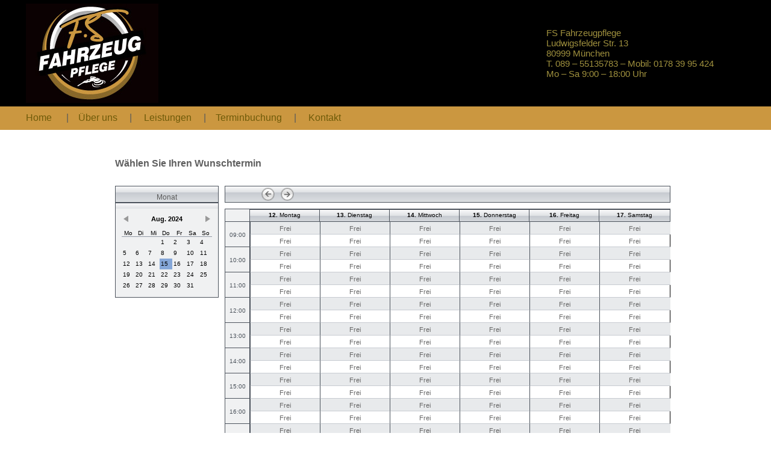

--- FILE ---
content_type: text/html; charset=UTF-8
request_url: http://www.fahrzeugpflege-pasing.de/pasing/termine/index.php?time=1723673259
body_size: 4063
content:
<!DOCTYPE html PUBLIC "-//W3C//DTD XHTML 1.0 Transitional//EN" "http://www.w3.org/TR/xhtml1/DTD/xhtml1-transitional.dtd"> 
<html xmlns="http://www.w3.org/1999/xhtml"> 
 
<head>  
	
<meta name="keywords" content="FS Fahrzeugpflege, Autoreinigung, Auto saubermachen, Fahrzeugpolitur, Autopolitur, Fahrzeugaufbereitung, Autoaufbereitung" />
	
<meta name="description" content="FS Fahrzeugaufbereitung - Reinigung und Reparatur von Fahrzeugen - M�nchen Allach, Ludwigsfelder Str. 13" />

<meta name="abstract" content="FS Fahrzeugaufbereitung - Reinigung und Reparatur von Fahrzeugen - M�nchen Allach, Ludwigsfelder Str. 13" />

<meta http-equiv="content-language" content="de" />
<meta http-equiv="Content-Type" content="text/html; charset=iso-8859-1" /> 
<meta name="language" content="de" /> 
<meta name="audience" content="All, Alle" />

<link href="https://www.fahrzeugpflege-pasing.de/pasing/termine/css/bg.css" rel="stylesheet" type="text/css" />

<title>FS Fahrzeugpflege</title>

<script type="text/javascript" src="http://www.fahrzeugpflege-pasing.de/pasing/termine/js/open_window.js"></script>

<script type="text/javascript">
	
	var infoLeistung = function ( idInfo, boxId ) {
		
		if ( document.forms["terminForm"].elements[boxId].checked == true ) {
			
			document.getElementById( idInfo ).style.display = "block";
		
		} else {
			
			document.getElementById( idInfo ).style.display = "none";
		}
	}
	
</script>

<style type="text/css">
body {
	margin-left: 0px;
	margin-top: 0px;
	margin-right: 0px;
	margin-bottom: 0px;
}
</style>
</head>
<body >
<table width="100%" border="0" bgcolor="#000">
  <tr>
    <td><center><table border="0" style="max-width:1200px; width:1200">
      <tr>
        <td width="860"><a href="https://fahrzeugpflege-pasing.com/wp-content/uploads/2023/11/fs-fahrzeugpflege-logo-3.jpg" border="0" /><img class="alignright wp-image-645 size-full" src="https://fahrzeugpflege-pasing.com/wp-content/uploads/2023/11/fs-fahrzeugpflege-logo-3.jpg" alt="Fahrzeugpflege Allach Pasing" /></a></td>
        <td width="330"><div style="color:#a0913e; font:Arial, Helvetica; font-size:15px">FS Fahrzeugpflege<br />
            Ludwigsfelder Str. 13<br />
          80999 M&uuml;nchen<br />
          T. 089 &ndash; 55135783 &ndash; Mobil: 0178 39 95 424<br />
          Mo &ndash; Sa 9:00 &ndash; 18:00 Uhr</div></td>
      </tr>
    </table></center></td>
  </tr>
</table>
<table width="100%" border="0" bgcolor="#cb9740">
  <tr>
    <td><center>
      <table border="0" style="max-width:1200px; width:1200; height:33px">
        <tr>
          <td width="860"><div style="font:arial; font-size:16px; font-style: none"><a href="https://www.fahrzeugpflege-pasing.de">Home</a> &nbsp;&nbsp;&nbsp;&nbsp; | &nbsp;&nbsp;&nbsp;<a href="https://www.fahrzeugpflege-pasing.de/ueber-uns/">&Uuml;ber uns</a>  &nbsp;&nbsp;&nbsp;&nbsp;| &nbsp;&nbsp;&nbsp; <a href="https://www.fahrzeugpflege-pasing.de/leistungen/">Leistungen</a> &nbsp;&nbsp;&nbsp; |  &nbsp;&nbsp;&nbsp;<a href="https://www.fahrzeugpflege-pasing.de/pasing/termine/">Terminbuchung </a>&nbsp;&nbsp;&nbsp; | &nbsp;&nbsp;&nbsp; <a href="https://www.fahrzeugpflege-pasing.de/kontakt/">Kontakt</a></div></td>
          <td width="330"><div style="color:#000; font:Arial, Helvetica; font-size:15px"></div></td>
        </tr>
      </table>
    </center></td>
  </tr>
</table>

<br />
<br />
<br />




<script language="JavaScript" src="../jslogin.php?v=1768806243"></script>


<div align="center">
  	
	
	  
	 
</div>

</div>

<div id="page">

	
	<div id="nav" class="clearfix"> 
		
		<div id="content" class="clearfix">
			
			<div id="content-bot">
				
				<div id="content-inner">
					
					<strong><font color="#5F5F5F" size="3">W&auml;hlen Sie Ihren Wunschtermin</font><br />
<br />
<br />
</strong>
<div id="hauptrahmen">
	
	<div id="kalender_rahm">
		
		<table cellpadding="5" cellspacing="0" width="170px"><tr><td colspan="3" style="background-image: url(grafiken/kalender_header.gif); height: 28px; text-align: center;">Monat</td></tr></table><table cellpadding="5" cellspacing="0" width="150px" style="margin-left: auto; margin-right: auto;"><tr><td class="letzter_monat"><span class="monats_font"><b><a href="http://www.fahrzeugpflege-pasing.de/pasing/termine/index.php?time=1720994859"><img src="http://www.fahrzeugpflege-pasing.de/pasing/termine/grafiken/kal-left.png" alt="left" style="border: none;" /></a></b></span></td><td class="aktueller_monat"><span class="monats_font"><b>Aug. 2024</b></span></td><td class="next_monat"><span class="monats_font"><b><a href="http://www.fahrzeugpflege-pasing.de/pasing/termine/index.php?time=1726351659"><img src="http://www.fahrzeugpflege-pasing.de/pasing/termine/grafiken/kal-right.png" alt="left" style="border: none;" /></a></b></span></td></tr></table><table cellpadding="0" cellspacing="0" id="kalender_day_table"><tr><td class="wochentage"><span class="wt_font">Mo</span></td><td class="wochentage"><span class="wt_font">Di</span></td><td class="wochentage"><span class="wt_font">Mi</span></td><td class="wochentage"><span class="wt_font">Do</span></td><td class="wochentage"><span class="wt_font">Fr</span></td><td class="wochentage"><span class="wt_font">Sa</span></td><td class="wochentage"><span class="wt_font">So</span></td></tr></table><table cellpadding="0" cellspacing="0" id="kalender_days"><tr><td class="date_days">&nbsp;</td><td class="date_days">&nbsp;</td><td class="date_days">&nbsp;</td><td class="date_days"><a href="http://www.fahrzeugpflege-pasing.de/pasing/termine/index.php?time=1722463659"><span class="date_day_font">1</span></a></td><td class="date_days"><a href="http://www.fahrzeugpflege-pasing.de/pasing/termine/index.php?time=1722550059"><span class="date_day_font">2</span></a></td><td class="date_days"><a href="http://www.fahrzeugpflege-pasing.de/pasing/termine/index.php?time=1722636459"><span class="date_day_font">3</span></a></td><td class="date_days"><a href="http://www.fahrzeugpflege-pasing.de/pasing/termine/index.php?time=1722722859"><span class="date_day_font">4</span></a></td></tr><tr><td class="date_days"><a href="http://www.fahrzeugpflege-pasing.de/pasing/termine/index.php?time=1722809259"><span class="date_day_font">5</span></a></td><td class="date_days"><a href="http://www.fahrzeugpflege-pasing.de/pasing/termine/index.php?time=1722895659"><span class="date_day_font">6</span></a></td><td class="date_days"><a href="http://www.fahrzeugpflege-pasing.de/pasing/termine/index.php?time=1722982059"><span class="date_day_font">7</span></a></td><td class="date_days"><a href="http://www.fahrzeugpflege-pasing.de/pasing/termine/index.php?time=1723068459"><span class="date_day_font">8</span></a></td><td class="date_days"><a href="http://www.fahrzeugpflege-pasing.de/pasing/termine/index.php?time=1723154859"><span class="date_day_font">9</span></a></td><td class="date_days"><a href="http://www.fahrzeugpflege-pasing.de/pasing/termine/index.php?time=1723241259"><span class="date_day_font">10</span></a></td><td class="date_days"><a href="http://www.fahrzeugpflege-pasing.de/pasing/termine/index.php?time=1723327659"><span class="date_day_font">11</span></a></td></tr><tr><td class="date_days"><a href="http://www.fahrzeugpflege-pasing.de/pasing/termine/index.php?time=1723414059"><span class="date_day_font">12</span></a></td><td class="date_days"><a href="http://www.fahrzeugpflege-pasing.de/pasing/termine/index.php?time=1723500459"><span class="date_day_font">13</span></a></td><td class="date_days"><a href="http://www.fahrzeugpflege-pasing.de/pasing/termine/index.php?time=1723586859"><span class="date_day_font">14</span></a></td><td class="date_days" style="background-color: #85A7D8;"><b><a href="http://www.fahrzeugpflege-pasing.de/pasing/termine/index.php?time=1723673259"><span class="date_day_font">15</span></a></b></td><td class="date_days"><a href="http://www.fahrzeugpflege-pasing.de/pasing/termine/index.php?time=1723759659"><span class="date_day_font">16</span></a></td><td class="date_days"><a href="http://www.fahrzeugpflege-pasing.de/pasing/termine/index.php?time=1723846059"><span class="date_day_font">17</span></a></td><td class="date_days"><a href="http://www.fahrzeugpflege-pasing.de/pasing/termine/index.php?time=1723932459"><span class="date_day_font">18</span></a></td></tr><tr><td class="date_days"><a href="http://www.fahrzeugpflege-pasing.de/pasing/termine/index.php?time=1724018859"><span class="date_day_font">19</span></a></td><td class="date_days"><a href="http://www.fahrzeugpflege-pasing.de/pasing/termine/index.php?time=1724105259"><span class="date_day_font">20</span></a></td><td class="date_days"><a href="http://www.fahrzeugpflege-pasing.de/pasing/termine/index.php?time=1724191659"><span class="date_day_font">21</span></a></td><td class="date_days"><a href="http://www.fahrzeugpflege-pasing.de/pasing/termine/index.php?time=1724278059"><span class="date_day_font">22</span></a></td><td class="date_days"><a href="http://www.fahrzeugpflege-pasing.de/pasing/termine/index.php?time=1724364459"><span class="date_day_font">23</span></a></td><td class="date_days"><a href="http://www.fahrzeugpflege-pasing.de/pasing/termine/index.php?time=1724450859"><span class="date_day_font">24</span></a></td><td class="date_days"><a href="http://www.fahrzeugpflege-pasing.de/pasing/termine/index.php?time=1724537259"><span class="date_day_font">25</span></a></td></tr><tr><td class="date_days"><a href="http://www.fahrzeugpflege-pasing.de/pasing/termine/index.php?time=1724623659"><span class="date_day_font">26</span></a></td><td class="date_days"><a href="http://www.fahrzeugpflege-pasing.de/pasing/termine/index.php?time=1724710059"><span class="date_day_font">27</span></a></td><td class="date_days"><a href="http://www.fahrzeugpflege-pasing.de/pasing/termine/index.php?time=1724796459"><span class="date_day_font">28</span></a></td><td class="date_days"><a href="http://www.fahrzeugpflege-pasing.de/pasing/termine/index.php?time=1724882859"><span class="date_day_font">29</span></a></td><td class="date_days"><a href="http://www.fahrzeugpflege-pasing.de/pasing/termine/index.php?time=1724969259"><span class="date_day_font">30</span></a></td><td class="date_days"><a href="http://www.fahrzeugpflege-pasing.de/pasing/termine/index.php?time=1725055659"><span class="date_day_font">31</span></a></td><td class="date_days">&nbsp;</td></tr></table>	</div>
	
	<div id="stunden_rahm">
		
		<table cellpadding="0" cellspacing="0" class="stunden_rahm"  width="740"><tr><td colspan="8" style="background-image: url(grafiken/kalender_header.gif); height: 28px; border-left: 1px solid #4C535C; border-right: 1px solid #4C535C;"><a href="http://www.fahrzeugpflege-pasing.de/pasing/termine/index.php?time=1723068459"><img src="http://www.fahrzeugpflege-pasing.de/pasing/termine/grafiken/Pfeil_links.png" alt="letzte woche" style="border: none; margin-left: 60px;" /></a><a href="http://www.fahrzeugpflege-pasing.de/pasing/termine/index.php?time=1724278059"><img src="http://www.fahrzeugpflege-pasing.de/pasing/termine/grafiken/pfeil_rechts.png" alt="n�chste woche" style="border: none; margin-left: 10px;" /></a></td></tr><tr><td colspan="8" style="height: 10px;"></td></tr><tr><td class="stunden_time" style="border-top: 1px solid #4C535C; border-bottom: 1px solid #4C535C;" width="40"><div class="blind_link"><a href="http://www.fahrzeugpflege-pasing.de/pasing/termine/index.php?page=log">&nbsp;</a></div></td><td class="stunden_tage"  width="115"><b>12.</b> <span class="stunden_tage_font">Montag</span></td><td class="stunden_tage"  width="115"><b>13.</b> <span class="stunden_tage_font">Dienstag</span></td><td class="stunden_tage"  width="115"><b>14.</b> <span class="stunden_tage_font">Mittwoch</span></td><td class="stunden_tage"  width="115"><b>15.</b> <span class="stunden_tage_font">Donnerstag</span></td><td class="stunden_tage"  width="115"><b>16.</b> <span class="stunden_tage_font">Freitag</span></td><td class="stunden_tage"  width="115"><b>17.</b> <span class="stunden_tage_font">Samstag</span></td></tr><!-- <table cellpadding="0" cellspacing="0" class="termin_st" width="740"> -->
	
	<tr><td class="stunden_time" width="40" valign="bottom"><span class="std_anz_text" style="position: relative; top: 6px;">09:00</span></td><td class="day_term_anz_2" width="115"><div class="table_link"><a href="http://www.fahrzeugpflege-pasing.de/pasing/termine/index.php?page=schritt1&amp;tag=Mo-12.08.2024&amp;zeit=09:00"><div style="color:#666; padding-top:5px; font-size:11px;" title="FREI">Frei</div></a></div></td><td class="day_term_anz_2" width="115"><div class="table_link"><a href="http://www.fahrzeugpflege-pasing.de/pasing/termine/index.php?page=schritt1&amp;tag=Di-13.08.2024&amp;zeit=09:00"><div style="color:#666; padding-top:5px; font-size:11px;" title="FREI">Frei</div></a></div></td><td class="day_term_anz_2" width="115"><div class="table_link"><a href="http://www.fahrzeugpflege-pasing.de/pasing/termine/index.php?page=schritt1&amp;tag=Mi-14.08.2024&amp;zeit=09:00"><div style="color:#666; padding-top:5px; font-size:11px;" title="FREI">Frei</div></a></div></td><td class="day_term_anz_2" width="115"><div class="table_link"><a href="http://www.fahrzeugpflege-pasing.de/pasing/termine/index.php?page=schritt1&amp;tag=Do-15.08.2024&amp;zeit=09:00"><div style="color:#666; padding-top:5px; font-size:11px;" title="FREI">Frei</div></a></div></td><td class="day_term_anz_2" width="115"><div class="table_link"><a href="http://www.fahrzeugpflege-pasing.de/pasing/termine/index.php?page=schritt1&amp;tag=Fr-16.08.2024&amp;zeit=09:00"><div style="color:#666; padding-top:5px; font-size:11px;" title="FREI">Frei</div></a></div></td><td class="day_term_anz_2" width="115"><div class="table_link"><a href="http://www.fahrzeugpflege-pasing.de/pasing/termine/index.php?page=schritt1&amp;tag=Sa-17.08.2024&amp;zeit=09:00"><div style="color:#666; padding-top:5px; font-size:11px;" title="FREI">Frei</div></a></div></td></tr><tr><td class="stunden_time" style="border-bottom: 1px solid #4C535C;" width="40">&nbsp;</td><td class="day_term_anz" width="115"><div class="table_link" width="115"><a href="http://www.fahrzeugpflege-pasing.de/pasing/termine/index.php?page=schritt1&amp;tag=Mo-12.08.2024&amp;zeit=09:30"><div style="color:#666; padding-top:5px; font-size:11px;" title="FREI">Frei</div></a></div></td><td class="day_term_anz" width="115"><div class="table_link" width="115"><a href="http://www.fahrzeugpflege-pasing.de/pasing/termine/index.php?page=schritt1&amp;tag=Di-13.08.2024&amp;zeit=09:30"><div style="color:#666; padding-top:5px; font-size:11px;" title="FREI">Frei</div></a></div></td><td class="day_term_anz" width="115"><div class="table_link" width="115"><a href="http://www.fahrzeugpflege-pasing.de/pasing/termine/index.php?page=schritt1&amp;tag=Mi-14.08.2024&amp;zeit=09:30"><div style="color:#666; padding-top:5px; font-size:11px;" title="FREI">Frei</div></a></div></td><td class="day_term_anz" width="115"><div class="table_link" width="115"><a href="http://www.fahrzeugpflege-pasing.de/pasing/termine/index.php?page=schritt1&amp;tag=Do-15.08.2024&amp;zeit=09:30"><div style="color:#666; padding-top:5px; font-size:11px;" title="FREI">Frei</div></a></div></td><td class="day_term_anz" width="115"><div class="table_link" width="115"><a href="http://www.fahrzeugpflege-pasing.de/pasing/termine/index.php?page=schritt1&amp;tag=Fr-16.08.2024&amp;zeit=09:30"><div style="color:#666; padding-top:5px; font-size:11px;" title="FREI">Frei</div></a></div></td><td class="day_term_anz" style="border-right: 1px solid #000000;" width="115" align="center"><div class="table_link" width="115"><a href="http://www.fahrzeugpflege-pasing.de/pasing/termine/index.php?page=schritt1&amp;tag=Sa-17.08.2024&amp;zeit=09:30"><div style="color:#666; padding-top:5px; font-size:11px;" title="FREI">Frei</div></a></div></td></tr><tr><td class="stunden_time" width="40" valign="bottom"><span class="std_anz_text" style="position: relative; top: 6px;">10:00</span></td><td class="day_term_anz_2" width="115"><div class="table_link"><a href="http://www.fahrzeugpflege-pasing.de/pasing/termine/index.php?page=schritt1&amp;tag=Mo-12.08.2024&amp;zeit=10:00"><div style="color:#666; padding-top:5px; font-size:11px;" title="FREI">Frei</div></a></div></td><td class="day_term_anz_2" width="115"><div class="table_link"><a href="http://www.fahrzeugpflege-pasing.de/pasing/termine/index.php?page=schritt1&amp;tag=Di-13.08.2024&amp;zeit=10:00"><div style="color:#666; padding-top:5px; font-size:11px;" title="FREI">Frei</div></a></div></td><td class="day_term_anz_2" width="115"><div class="table_link"><a href="http://www.fahrzeugpflege-pasing.de/pasing/termine/index.php?page=schritt1&amp;tag=Mi-14.08.2024&amp;zeit=10:00"><div style="color:#666; padding-top:5px; font-size:11px;" title="FREI">Frei</div></a></div></td><td class="day_term_anz_2" width="115"><div class="table_link"><a href="http://www.fahrzeugpflege-pasing.de/pasing/termine/index.php?page=schritt1&amp;tag=Do-15.08.2024&amp;zeit=10:00"><div style="color:#666; padding-top:5px; font-size:11px;" title="FREI">Frei</div></a></div></td><td class="day_term_anz_2" width="115"><div class="table_link"><a href="http://www.fahrzeugpflege-pasing.de/pasing/termine/index.php?page=schritt1&amp;tag=Fr-16.08.2024&amp;zeit=10:00"><div style="color:#666; padding-top:5px; font-size:11px;" title="FREI">Frei</div></a></div></td><td class="day_term_anz_2" width="115"><div class="table_link"><a href="http://www.fahrzeugpflege-pasing.de/pasing/termine/index.php?page=schritt1&amp;tag=Sa-17.08.2024&amp;zeit=10:00"><div style="color:#666; padding-top:5px; font-size:11px;" title="FREI">Frei</div></a></div></td></tr><tr><td class="stunden_time" style="border-bottom: 1px solid #4C535C;" width="40">&nbsp;</td><td class="day_term_anz" width="115"><div class="table_link" width="115"><a href="http://www.fahrzeugpflege-pasing.de/pasing/termine/index.php?page=schritt1&amp;tag=Mo-12.08.2024&amp;zeit=10:30"><div style="color:#666; padding-top:5px; font-size:11px;" title="FREI">Frei</div></a></div></td><td class="day_term_anz" width="115"><div class="table_link" width="115"><a href="http://www.fahrzeugpflege-pasing.de/pasing/termine/index.php?page=schritt1&amp;tag=Di-13.08.2024&amp;zeit=10:30"><div style="color:#666; padding-top:5px; font-size:11px;" title="FREI">Frei</div></a></div></td><td class="day_term_anz" width="115"><div class="table_link" width="115"><a href="http://www.fahrzeugpflege-pasing.de/pasing/termine/index.php?page=schritt1&amp;tag=Mi-14.08.2024&amp;zeit=10:30"><div style="color:#666; padding-top:5px; font-size:11px;" title="FREI">Frei</div></a></div></td><td class="day_term_anz" width="115"><div class="table_link" width="115"><a href="http://www.fahrzeugpflege-pasing.de/pasing/termine/index.php?page=schritt1&amp;tag=Do-15.08.2024&amp;zeit=10:30"><div style="color:#666; padding-top:5px; font-size:11px;" title="FREI">Frei</div></a></div></td><td class="day_term_anz" width="115"><div class="table_link" width="115"><a href="http://www.fahrzeugpflege-pasing.de/pasing/termine/index.php?page=schritt1&amp;tag=Fr-16.08.2024&amp;zeit=10:30"><div style="color:#666; padding-top:5px; font-size:11px;" title="FREI">Frei</div></a></div></td><td class="day_term_anz" style="border-right: 1px solid #000000;" width="115" align="center"><div class="table_link" width="115"><a href="http://www.fahrzeugpflege-pasing.de/pasing/termine/index.php?page=schritt1&amp;tag=Sa-17.08.2024&amp;zeit=10:30"><div style="color:#666; padding-top:5px; font-size:11px;" title="FREI">Frei</div></a></div></td></tr><tr><td class="stunden_time" width="40" valign="bottom"><span class="std_anz_text" style="position: relative; top: 6px;">11:00</span></td><td class="day_term_anz_2" width="115"><div class="table_link"><a href="http://www.fahrzeugpflege-pasing.de/pasing/termine/index.php?page=schritt1&amp;tag=Mo-12.08.2024&amp;zeit=11:00"><div style="color:#666; padding-top:5px; font-size:11px;" title="FREI">Frei</div></a></div></td><td class="day_term_anz_2" width="115"><div class="table_link"><a href="http://www.fahrzeugpflege-pasing.de/pasing/termine/index.php?page=schritt1&amp;tag=Di-13.08.2024&amp;zeit=11:00"><div style="color:#666; padding-top:5px; font-size:11px;" title="FREI">Frei</div></a></div></td><td class="day_term_anz_2" width="115"><div class="table_link"><a href="http://www.fahrzeugpflege-pasing.de/pasing/termine/index.php?page=schritt1&amp;tag=Mi-14.08.2024&amp;zeit=11:00"><div style="color:#666; padding-top:5px; font-size:11px;" title="FREI">Frei</div></a></div></td><td class="day_term_anz_2" width="115"><div class="table_link"><a href="http://www.fahrzeugpflege-pasing.de/pasing/termine/index.php?page=schritt1&amp;tag=Do-15.08.2024&amp;zeit=11:00"><div style="color:#666; padding-top:5px; font-size:11px;" title="FREI">Frei</div></a></div></td><td class="day_term_anz_2" width="115"><div class="table_link"><a href="http://www.fahrzeugpflege-pasing.de/pasing/termine/index.php?page=schritt1&amp;tag=Fr-16.08.2024&amp;zeit=11:00"><div style="color:#666; padding-top:5px; font-size:11px;" title="FREI">Frei</div></a></div></td><td class="day_term_anz_2" width="115"><div class="table_link"><a href="http://www.fahrzeugpflege-pasing.de/pasing/termine/index.php?page=schritt1&amp;tag=Sa-17.08.2024&amp;zeit=11:00"><div style="color:#666; padding-top:5px; font-size:11px;" title="FREI">Frei</div></a></div></td></tr><tr><td class="stunden_time" style="border-bottom: 1px solid #4C535C;" width="40">&nbsp;</td><td class="day_term_anz" width="115"><div class="table_link" width="115"><a href="http://www.fahrzeugpflege-pasing.de/pasing/termine/index.php?page=schritt1&amp;tag=Mo-12.08.2024&amp;zeit=11:30"><div style="color:#666; padding-top:5px; font-size:11px;" title="FREI">Frei</div></a></div></td><td class="day_term_anz" width="115"><div class="table_link" width="115"><a href="http://www.fahrzeugpflege-pasing.de/pasing/termine/index.php?page=schritt1&amp;tag=Di-13.08.2024&amp;zeit=11:30"><div style="color:#666; padding-top:5px; font-size:11px;" title="FREI">Frei</div></a></div></td><td class="day_term_anz" width="115"><div class="table_link" width="115"><a href="http://www.fahrzeugpflege-pasing.de/pasing/termine/index.php?page=schritt1&amp;tag=Mi-14.08.2024&amp;zeit=11:30"><div style="color:#666; padding-top:5px; font-size:11px;" title="FREI">Frei</div></a></div></td><td class="day_term_anz" width="115"><div class="table_link" width="115"><a href="http://www.fahrzeugpflege-pasing.de/pasing/termine/index.php?page=schritt1&amp;tag=Do-15.08.2024&amp;zeit=11:30"><div style="color:#666; padding-top:5px; font-size:11px;" title="FREI">Frei</div></a></div></td><td class="day_term_anz" width="115"><div class="table_link" width="115"><a href="http://www.fahrzeugpflege-pasing.de/pasing/termine/index.php?page=schritt1&amp;tag=Fr-16.08.2024&amp;zeit=11:30"><div style="color:#666; padding-top:5px; font-size:11px;" title="FREI">Frei</div></a></div></td><td class="day_term_anz" style="border-right: 1px solid #000000;" width="115" align="center"><div class="table_link" width="115"><a href="http://www.fahrzeugpflege-pasing.de/pasing/termine/index.php?page=schritt1&amp;tag=Sa-17.08.2024&amp;zeit=11:30"><div style="color:#666; padding-top:5px; font-size:11px;" title="FREI">Frei</div></a></div></td></tr><tr><td class="stunden_time" width="40" valign="bottom"><span class="std_anz_text" style="position: relative; top: 6px;">12:00</span></td><td class="day_term_anz_2" width="115"><div class="table_link"><a href="http://www.fahrzeugpflege-pasing.de/pasing/termine/index.php?page=schritt1&amp;tag=Mo-12.08.2024&amp;zeit=12:00"><div style="color:#666; padding-top:5px; font-size:11px;" title="FREI">Frei</div></a></div></td><td class="day_term_anz_2" width="115"><div class="table_link"><a href="http://www.fahrzeugpflege-pasing.de/pasing/termine/index.php?page=schritt1&amp;tag=Di-13.08.2024&amp;zeit=12:00"><div style="color:#666; padding-top:5px; font-size:11px;" title="FREI">Frei</div></a></div></td><td class="day_term_anz_2" width="115"><div class="table_link"><a href="http://www.fahrzeugpflege-pasing.de/pasing/termine/index.php?page=schritt1&amp;tag=Mi-14.08.2024&amp;zeit=12:00"><div style="color:#666; padding-top:5px; font-size:11px;" title="FREI">Frei</div></a></div></td><td class="day_term_anz_2" width="115"><div class="table_link"><a href="http://www.fahrzeugpflege-pasing.de/pasing/termine/index.php?page=schritt1&amp;tag=Do-15.08.2024&amp;zeit=12:00"><div style="color:#666; padding-top:5px; font-size:11px;" title="FREI">Frei</div></a></div></td><td class="day_term_anz_2" width="115"><div class="table_link"><a href="http://www.fahrzeugpflege-pasing.de/pasing/termine/index.php?page=schritt1&amp;tag=Fr-16.08.2024&amp;zeit=12:00"><div style="color:#666; padding-top:5px; font-size:11px;" title="FREI">Frei</div></a></div></td><td class="day_term_anz_2" width="115"><div class="table_link"><a href="http://www.fahrzeugpflege-pasing.de/pasing/termine/index.php?page=schritt1&amp;tag=Sa-17.08.2024&amp;zeit=12:00"><div style="color:#666; padding-top:5px; font-size:11px;" title="FREI">Frei</div></a></div></td></tr><tr><td class="stunden_time" style="border-bottom: 1px solid #4C535C;" width="40">&nbsp;</td><td class="day_term_anz" width="115"><div class="table_link" width="115"><a href="http://www.fahrzeugpflege-pasing.de/pasing/termine/index.php?page=schritt1&amp;tag=Mo-12.08.2024&amp;zeit=12:30"><div style="color:#666; padding-top:5px; font-size:11px;" title="FREI">Frei</div></a></div></td><td class="day_term_anz" width="115"><div class="table_link" width="115"><a href="http://www.fahrzeugpflege-pasing.de/pasing/termine/index.php?page=schritt1&amp;tag=Di-13.08.2024&amp;zeit=12:30"><div style="color:#666; padding-top:5px; font-size:11px;" title="FREI">Frei</div></a></div></td><td class="day_term_anz" width="115"><div class="table_link" width="115"><a href="http://www.fahrzeugpflege-pasing.de/pasing/termine/index.php?page=schritt1&amp;tag=Mi-14.08.2024&amp;zeit=12:30"><div style="color:#666; padding-top:5px; font-size:11px;" title="FREI">Frei</div></a></div></td><td class="day_term_anz" width="115"><div class="table_link" width="115"><a href="http://www.fahrzeugpflege-pasing.de/pasing/termine/index.php?page=schritt1&amp;tag=Do-15.08.2024&amp;zeit=12:30"><div style="color:#666; padding-top:5px; font-size:11px;" title="FREI">Frei</div></a></div></td><td class="day_term_anz" width="115"><div class="table_link" width="115"><a href="http://www.fahrzeugpflege-pasing.de/pasing/termine/index.php?page=schritt1&amp;tag=Fr-16.08.2024&amp;zeit=12:30"><div style="color:#666; padding-top:5px; font-size:11px;" title="FREI">Frei</div></a></div></td><td class="day_term_anz" style="border-right: 1px solid #000000;" width="115" align="center"><div class="table_link" width="115"><a href="http://www.fahrzeugpflege-pasing.de/pasing/termine/index.php?page=schritt1&amp;tag=Sa-17.08.2024&amp;zeit=12:30"><div style="color:#666; padding-top:5px; font-size:11px;" title="FREI">Frei</div></a></div></td></tr><tr><td class="stunden_time" width="40" valign="bottom"><span class="std_anz_text" style="position: relative; top: 6px;">13:00</span></td><td class="day_term_anz_2" width="115"><div class="table_link"><a href="http://www.fahrzeugpflege-pasing.de/pasing/termine/index.php?page=schritt1&amp;tag=Mo-12.08.2024&amp;zeit=13:00"><div style="color:#666; padding-top:5px; font-size:11px;" title="FREI">Frei</div></a></div></td><td class="day_term_anz_2" width="115"><div class="table_link"><a href="http://www.fahrzeugpflege-pasing.de/pasing/termine/index.php?page=schritt1&amp;tag=Di-13.08.2024&amp;zeit=13:00"><div style="color:#666; padding-top:5px; font-size:11px;" title="FREI">Frei</div></a></div></td><td class="day_term_anz_2" width="115"><div class="table_link"><a href="http://www.fahrzeugpflege-pasing.de/pasing/termine/index.php?page=schritt1&amp;tag=Mi-14.08.2024&amp;zeit=13:00"><div style="color:#666; padding-top:5px; font-size:11px;" title="FREI">Frei</div></a></div></td><td class="day_term_anz_2" width="115"><div class="table_link"><a href="http://www.fahrzeugpflege-pasing.de/pasing/termine/index.php?page=schritt1&amp;tag=Do-15.08.2024&amp;zeit=13:00"><div style="color:#666; padding-top:5px; font-size:11px;" title="FREI">Frei</div></a></div></td><td class="day_term_anz_2" width="115"><div class="table_link"><a href="http://www.fahrzeugpflege-pasing.de/pasing/termine/index.php?page=schritt1&amp;tag=Fr-16.08.2024&amp;zeit=13:00"><div style="color:#666; padding-top:5px; font-size:11px;" title="FREI">Frei</div></a></div></td><td class="day_term_anz_2" width="115"><div class="table_link"><a href="http://www.fahrzeugpflege-pasing.de/pasing/termine/index.php?page=schritt1&amp;tag=Sa-17.08.2024&amp;zeit=13:00"><div style="color:#666; padding-top:5px; font-size:11px;" title="FREI">Frei</div></a></div></td></tr><tr><td class="stunden_time" style="border-bottom: 1px solid #4C535C;" width="40">&nbsp;</td><td class="day_term_anz" width="115"><div class="table_link" width="115"><a href="http://www.fahrzeugpflege-pasing.de/pasing/termine/index.php?page=schritt1&amp;tag=Mo-12.08.2024&amp;zeit=13:30"><div style="color:#666; padding-top:5px; font-size:11px;" title="FREI">Frei</div></a></div></td><td class="day_term_anz" width="115"><div class="table_link" width="115"><a href="http://www.fahrzeugpflege-pasing.de/pasing/termine/index.php?page=schritt1&amp;tag=Di-13.08.2024&amp;zeit=13:30"><div style="color:#666; padding-top:5px; font-size:11px;" title="FREI">Frei</div></a></div></td><td class="day_term_anz" width="115"><div class="table_link" width="115"><a href="http://www.fahrzeugpflege-pasing.de/pasing/termine/index.php?page=schritt1&amp;tag=Mi-14.08.2024&amp;zeit=13:30"><div style="color:#666; padding-top:5px; font-size:11px;" title="FREI">Frei</div></a></div></td><td class="day_term_anz" width="115"><div class="table_link" width="115"><a href="http://www.fahrzeugpflege-pasing.de/pasing/termine/index.php?page=schritt1&amp;tag=Do-15.08.2024&amp;zeit=13:30"><div style="color:#666; padding-top:5px; font-size:11px;" title="FREI">Frei</div></a></div></td><td class="day_term_anz" width="115"><div class="table_link" width="115"><a href="http://www.fahrzeugpflege-pasing.de/pasing/termine/index.php?page=schritt1&amp;tag=Fr-16.08.2024&amp;zeit=13:30"><div style="color:#666; padding-top:5px; font-size:11px;" title="FREI">Frei</div></a></div></td><td class="day_term_anz" style="border-right: 1px solid #000000;" width="115" align="center"><div class="table_link" width="115"><a href="http://www.fahrzeugpflege-pasing.de/pasing/termine/index.php?page=schritt1&amp;tag=Sa-17.08.2024&amp;zeit=13:30"><div style="color:#666; padding-top:5px; font-size:11px;" title="FREI">Frei</div></a></div></td></tr><tr><td class="stunden_time" width="40" valign="bottom"><span class="std_anz_text" style="position: relative; top: 6px;">14:00</span></td><td class="day_term_anz_2" width="115"><div class="table_link"><a href="http://www.fahrzeugpflege-pasing.de/pasing/termine/index.php?page=schritt1&amp;tag=Mo-12.08.2024&amp;zeit=14:00"><div style="color:#666; padding-top:5px; font-size:11px;" title="FREI">Frei</div></a></div></td><td class="day_term_anz_2" width="115"><div class="table_link"><a href="http://www.fahrzeugpflege-pasing.de/pasing/termine/index.php?page=schritt1&amp;tag=Di-13.08.2024&amp;zeit=14:00"><div style="color:#666; padding-top:5px; font-size:11px;" title="FREI">Frei</div></a></div></td><td class="day_term_anz_2" width="115"><div class="table_link"><a href="http://www.fahrzeugpflege-pasing.de/pasing/termine/index.php?page=schritt1&amp;tag=Mi-14.08.2024&amp;zeit=14:00"><div style="color:#666; padding-top:5px; font-size:11px;" title="FREI">Frei</div></a></div></td><td class="day_term_anz_2" width="115"><div class="table_link"><a href="http://www.fahrzeugpflege-pasing.de/pasing/termine/index.php?page=schritt1&amp;tag=Do-15.08.2024&amp;zeit=14:00"><div style="color:#666; padding-top:5px; font-size:11px;" title="FREI">Frei</div></a></div></td><td class="day_term_anz_2" width="115"><div class="table_link"><a href="http://www.fahrzeugpflege-pasing.de/pasing/termine/index.php?page=schritt1&amp;tag=Fr-16.08.2024&amp;zeit=14:00"><div style="color:#666; padding-top:5px; font-size:11px;" title="FREI">Frei</div></a></div></td><td class="day_term_anz_2" width="115"><div class="table_link"><a href="http://www.fahrzeugpflege-pasing.de/pasing/termine/index.php?page=schritt1&amp;tag=Sa-17.08.2024&amp;zeit=14:00"><div style="color:#666; padding-top:5px; font-size:11px;" title="FREI">Frei</div></a></div></td></tr><tr><td class="stunden_time" style="border-bottom: 1px solid #4C535C;" width="40">&nbsp;</td><td class="day_term_anz" width="115"><div class="table_link" width="115"><a href="http://www.fahrzeugpflege-pasing.de/pasing/termine/index.php?page=schritt1&amp;tag=Mo-12.08.2024&amp;zeit=14:30"><div style="color:#666; padding-top:5px; font-size:11px;" title="FREI">Frei</div></a></div></td><td class="day_term_anz" width="115"><div class="table_link" width="115"><a href="http://www.fahrzeugpflege-pasing.de/pasing/termine/index.php?page=schritt1&amp;tag=Di-13.08.2024&amp;zeit=14:30"><div style="color:#666; padding-top:5px; font-size:11px;" title="FREI">Frei</div></a></div></td><td class="day_term_anz" width="115"><div class="table_link" width="115"><a href="http://www.fahrzeugpflege-pasing.de/pasing/termine/index.php?page=schritt1&amp;tag=Mi-14.08.2024&amp;zeit=14:30"><div style="color:#666; padding-top:5px; font-size:11px;" title="FREI">Frei</div></a></div></td><td class="day_term_anz" width="115"><div class="table_link" width="115"><a href="http://www.fahrzeugpflege-pasing.de/pasing/termine/index.php?page=schritt1&amp;tag=Do-15.08.2024&amp;zeit=14:30"><div style="color:#666; padding-top:5px; font-size:11px;" title="FREI">Frei</div></a></div></td><td class="day_term_anz" width="115"><div class="table_link" width="115"><a href="http://www.fahrzeugpflege-pasing.de/pasing/termine/index.php?page=schritt1&amp;tag=Fr-16.08.2024&amp;zeit=14:30"><div style="color:#666; padding-top:5px; font-size:11px;" title="FREI">Frei</div></a></div></td><td class="day_term_anz" style="border-right: 1px solid #000000;" width="115" align="center"><div class="table_link" width="115"><a href="http://www.fahrzeugpflege-pasing.de/pasing/termine/index.php?page=schritt1&amp;tag=Sa-17.08.2024&amp;zeit=14:30"><div style="color:#666; padding-top:5px; font-size:11px;" title="FREI">Frei</div></a></div></td></tr><tr><td class="stunden_time" width="40" valign="bottom"><span class="std_anz_text" style="position: relative; top: 6px;">15:00</span></td><td class="day_term_anz_2" width="115"><div class="table_link"><a href="http://www.fahrzeugpflege-pasing.de/pasing/termine/index.php?page=schritt1&amp;tag=Mo-12.08.2024&amp;zeit=15:00"><div style="color:#666; padding-top:5px; font-size:11px;" title="FREI">Frei</div></a></div></td><td class="day_term_anz_2" width="115"><div class="table_link"><a href="http://www.fahrzeugpflege-pasing.de/pasing/termine/index.php?page=schritt1&amp;tag=Di-13.08.2024&amp;zeit=15:00"><div style="color:#666; padding-top:5px; font-size:11px;" title="FREI">Frei</div></a></div></td><td class="day_term_anz_2" width="115"><div class="table_link"><a href="http://www.fahrzeugpflege-pasing.de/pasing/termine/index.php?page=schritt1&amp;tag=Mi-14.08.2024&amp;zeit=15:00"><div style="color:#666; padding-top:5px; font-size:11px;" title="FREI">Frei</div></a></div></td><td class="day_term_anz_2" width="115"><div class="table_link"><a href="http://www.fahrzeugpflege-pasing.de/pasing/termine/index.php?page=schritt1&amp;tag=Do-15.08.2024&amp;zeit=15:00"><div style="color:#666; padding-top:5px; font-size:11px;" title="FREI">Frei</div></a></div></td><td class="day_term_anz_2" width="115"><div class="table_link"><a href="http://www.fahrzeugpflege-pasing.de/pasing/termine/index.php?page=schritt1&amp;tag=Fr-16.08.2024&amp;zeit=15:00"><div style="color:#666; padding-top:5px; font-size:11px;" title="FREI">Frei</div></a></div></td><td class="day_term_anz_2" width="115"><div class="table_link"><a href="http://www.fahrzeugpflege-pasing.de/pasing/termine/index.php?page=schritt1&amp;tag=Sa-17.08.2024&amp;zeit=15:00"><div style="color:#666; padding-top:5px; font-size:11px;" title="FREI">Frei</div></a></div></td></tr><tr><td class="stunden_time" style="border-bottom: 1px solid #4C535C;" width="40">&nbsp;</td><td class="day_term_anz" width="115"><div class="table_link" width="115"><a href="http://www.fahrzeugpflege-pasing.de/pasing/termine/index.php?page=schritt1&amp;tag=Mo-12.08.2024&amp;zeit=15:30"><div style="color:#666; padding-top:5px; font-size:11px;" title="FREI">Frei</div></a></div></td><td class="day_term_anz" width="115"><div class="table_link" width="115"><a href="http://www.fahrzeugpflege-pasing.de/pasing/termine/index.php?page=schritt1&amp;tag=Di-13.08.2024&amp;zeit=15:30"><div style="color:#666; padding-top:5px; font-size:11px;" title="FREI">Frei</div></a></div></td><td class="day_term_anz" width="115"><div class="table_link" width="115"><a href="http://www.fahrzeugpflege-pasing.de/pasing/termine/index.php?page=schritt1&amp;tag=Mi-14.08.2024&amp;zeit=15:30"><div style="color:#666; padding-top:5px; font-size:11px;" title="FREI">Frei</div></a></div></td><td class="day_term_anz" width="115"><div class="table_link" width="115"><a href="http://www.fahrzeugpflege-pasing.de/pasing/termine/index.php?page=schritt1&amp;tag=Do-15.08.2024&amp;zeit=15:30"><div style="color:#666; padding-top:5px; font-size:11px;" title="FREI">Frei</div></a></div></td><td class="day_term_anz" width="115"><div class="table_link" width="115"><a href="http://www.fahrzeugpflege-pasing.de/pasing/termine/index.php?page=schritt1&amp;tag=Fr-16.08.2024&amp;zeit=15:30"><div style="color:#666; padding-top:5px; font-size:11px;" title="FREI">Frei</div></a></div></td><td class="day_term_anz" style="border-right: 1px solid #000000;" width="115" align="center"><div class="table_link" width="115"><a href="http://www.fahrzeugpflege-pasing.de/pasing/termine/index.php?page=schritt1&amp;tag=Sa-17.08.2024&amp;zeit=15:30"><div style="color:#666; padding-top:5px; font-size:11px;" title="FREI">Frei</div></a></div></td></tr><tr><td class="stunden_time" width="40" valign="bottom"><span class="std_anz_text" style="position: relative; top: 6px;">16:00</span></td><td class="day_term_anz_2" width="115"><div class="table_link"><a href="http://www.fahrzeugpflege-pasing.de/pasing/termine/index.php?page=schritt1&amp;tag=Mo-12.08.2024&amp;zeit=16:00"><div style="color:#666; padding-top:5px; font-size:11px;" title="FREI">Frei</div></a></div></td><td class="day_term_anz_2" width="115"><div class="table_link"><a href="http://www.fahrzeugpflege-pasing.de/pasing/termine/index.php?page=schritt1&amp;tag=Di-13.08.2024&amp;zeit=16:00"><div style="color:#666; padding-top:5px; font-size:11px;" title="FREI">Frei</div></a></div></td><td class="day_term_anz_2" width="115"><div class="table_link"><a href="http://www.fahrzeugpflege-pasing.de/pasing/termine/index.php?page=schritt1&amp;tag=Mi-14.08.2024&amp;zeit=16:00"><div style="color:#666; padding-top:5px; font-size:11px;" title="FREI">Frei</div></a></div></td><td class="day_term_anz_2" width="115"><div class="table_link"><a href="http://www.fahrzeugpflege-pasing.de/pasing/termine/index.php?page=schritt1&amp;tag=Do-15.08.2024&amp;zeit=16:00"><div style="color:#666; padding-top:5px; font-size:11px;" title="FREI">Frei</div></a></div></td><td class="day_term_anz_2" width="115"><div class="table_link"><a href="http://www.fahrzeugpflege-pasing.de/pasing/termine/index.php?page=schritt1&amp;tag=Fr-16.08.2024&amp;zeit=16:00"><div style="color:#666; padding-top:5px; font-size:11px;" title="FREI">Frei</div></a></div></td><td class="day_term_anz_2" width="115"><div class="table_link"><a href="http://www.fahrzeugpflege-pasing.de/pasing/termine/index.php?page=schritt1&amp;tag=Sa-17.08.2024&amp;zeit=16:00"><div style="color:#666; padding-top:5px; font-size:11px;" title="FREI">Frei</div></a></div></td></tr><tr><td class="stunden_time" style="border-bottom: 1px solid #4C535C;" width="40">&nbsp;</td><td class="day_term_anz" width="115"><div class="table_link" width="115"><a href="http://www.fahrzeugpflege-pasing.de/pasing/termine/index.php?page=schritt1&amp;tag=Mo-12.08.2024&amp;zeit=16:30"><div style="color:#666; padding-top:5px; font-size:11px;" title="FREI">Frei</div></a></div></td><td class="day_term_anz" width="115"><div class="table_link" width="115"><a href="http://www.fahrzeugpflege-pasing.de/pasing/termine/index.php?page=schritt1&amp;tag=Di-13.08.2024&amp;zeit=16:30"><div style="color:#666; padding-top:5px; font-size:11px;" title="FREI">Frei</div></a></div></td><td class="day_term_anz" width="115"><div class="table_link" width="115"><a href="http://www.fahrzeugpflege-pasing.de/pasing/termine/index.php?page=schritt1&amp;tag=Mi-14.08.2024&amp;zeit=16:30"><div style="color:#666; padding-top:5px; font-size:11px;" title="FREI">Frei</div></a></div></td><td class="day_term_anz" width="115"><div class="table_link" width="115"><a href="http://www.fahrzeugpflege-pasing.de/pasing/termine/index.php?page=schritt1&amp;tag=Do-15.08.2024&amp;zeit=16:30"><div style="color:#666; padding-top:5px; font-size:11px;" title="FREI">Frei</div></a></div></td><td class="day_term_anz" width="115"><div class="table_link" width="115"><a href="http://www.fahrzeugpflege-pasing.de/pasing/termine/index.php?page=schritt1&amp;tag=Fr-16.08.2024&amp;zeit=16:30"><div style="color:#666; padding-top:5px; font-size:11px;" title="FREI">Frei</div></a></div></td><td class="day_term_anz" style="border-right: 1px solid #000000;" width="115" align="center"><div class="table_link" width="115"><a href="http://www.fahrzeugpflege-pasing.de/pasing/termine/index.php?page=schritt1&amp;tag=Sa-17.08.2024&amp;zeit=16:30"><div style="color:#666; padding-top:5px; font-size:11px;" title="FREI">Frei</div></a></div></td></tr><tr><td class="stunden_time" width="40" valign="bottom"><span class="std_anz_text" style="position: relative; top: 6px;">17:00</span></td><td class="day_term_anz_2" width="115"><div class="table_link"><a href="http://www.fahrzeugpflege-pasing.de/pasing/termine/index.php?page=schritt1&amp;tag=Mo-12.08.2024&amp;zeit=17:00"><div style="color:#666; padding-top:5px; font-size:11px;" title="FREI">Frei</div></a></div></td><td class="day_term_anz_2" width="115"><div class="table_link"><a href="http://www.fahrzeugpflege-pasing.de/pasing/termine/index.php?page=schritt1&amp;tag=Di-13.08.2024&amp;zeit=17:00"><div style="color:#666; padding-top:5px; font-size:11px;" title="FREI">Frei</div></a></div></td><td class="day_term_anz_2" width="115"><div class="table_link"><a href="http://www.fahrzeugpflege-pasing.de/pasing/termine/index.php?page=schritt1&amp;tag=Mi-14.08.2024&amp;zeit=17:00"><div style="color:#666; padding-top:5px; font-size:11px;" title="FREI">Frei</div></a></div></td><td class="day_term_anz_2" width="115"><div class="table_link"><a href="http://www.fahrzeugpflege-pasing.de/pasing/termine/index.php?page=schritt1&amp;tag=Do-15.08.2024&amp;zeit=17:00"><div style="color:#666; padding-top:5px; font-size:11px;" title="FREI">Frei</div></a></div></td><td class="day_term_anz_2" width="115"><div class="table_link"><a href="http://www.fahrzeugpflege-pasing.de/pasing/termine/index.php?page=schritt1&amp;tag=Fr-16.08.2024&amp;zeit=17:00"><div style="color:#666; padding-top:5px; font-size:11px;" title="FREI">Frei</div></a></div></td><td class="day_term_anz_2" width="115"><div class="table_link"><a href="http://www.fahrzeugpflege-pasing.de/pasing/termine/index.php?page=schritt1&amp;tag=Sa-17.08.2024&amp;zeit=17:00"><div style="color:#666; padding-top:5px; font-size:11px;" title="FREI">Frei</div></a></div></td></tr><tr><td class="stunden_time" style="border-bottom: 1px solid #4C535C;" width="40">&nbsp;</td><td class="day_term_anz" width="115"><div class="table_link" width="115"><a href="http://www.fahrzeugpflege-pasing.de/pasing/termine/index.php?page=schritt1&amp;tag=Mo-12.08.2024&amp;zeit=17:30"><div style="color:#666; padding-top:5px; font-size:11px;" title="FREI">Frei</div></a></div></td><td class="day_term_anz" width="115"><div class="table_link" width="115"><a href="http://www.fahrzeugpflege-pasing.de/pasing/termine/index.php?page=schritt1&amp;tag=Di-13.08.2024&amp;zeit=17:30"><div style="color:#666; padding-top:5px; font-size:11px;" title="FREI">Frei</div></a></div></td><td class="day_term_anz" width="115"><div class="table_link" width="115"><a href="http://www.fahrzeugpflege-pasing.de/pasing/termine/index.php?page=schritt1&amp;tag=Mi-14.08.2024&amp;zeit=17:30"><div style="color:#666; padding-top:5px; font-size:11px;" title="FREI">Frei</div></a></div></td><td class="day_term_anz" width="115"><div class="table_link" width="115"><a href="http://www.fahrzeugpflege-pasing.de/pasing/termine/index.php?page=schritt1&amp;tag=Do-15.08.2024&amp;zeit=17:30"><div style="color:#666; padding-top:5px; font-size:11px;" title="FREI">Frei</div></a></div></td><td class="day_term_anz" width="115"><div class="table_link" width="115"><a href="http://www.fahrzeugpflege-pasing.de/pasing/termine/index.php?page=schritt1&amp;tag=Fr-16.08.2024&amp;zeit=17:30"><div style="color:#666; padding-top:5px; font-size:11px;" title="FREI">Frei</div></a></div></td><td class="day_term_anz" style="border-right: 1px solid #000000;" width="115" align="center"><div class="table_link" width="115"><a href="http://www.fahrzeugpflege-pasing.de/pasing/termine/index.php?page=schritt1&amp;tag=Sa-17.08.2024&amp;zeit=17:30"><div style="color:#666; padding-top:5px; font-size:11px;" title="FREI">Frei</div></a></div></td></tr><tr><td class="stunden_time" width="40" valign="bottom"><span class="std_anz_text" style="position: relative; top: 6px;">18:00</span></td><td class="day_term_anz_2" width="115"><div class="table_link"><a href="http://www.fahrzeugpflege-pasing.de/pasing/termine/index.php?page=schritt1&amp;tag=Mo-12.08.2024&amp;zeit=18:00"><div style="color:#666; padding-top:5px; font-size:11px;" title="FREI">Frei</div></a></div></td><td class="day_term_anz_2" width="115"><div class="table_link"><a href="http://www.fahrzeugpflege-pasing.de/pasing/termine/index.php?page=schritt1&amp;tag=Di-13.08.2024&amp;zeit=18:00"><div style="color:#666; padding-top:5px; font-size:11px;" title="FREI">Frei</div></a></div></td><td class="day_term_anz_2" width="115"><div class="table_link"><a href="http://www.fahrzeugpflege-pasing.de/pasing/termine/index.php?page=schritt1&amp;tag=Mi-14.08.2024&amp;zeit=18:00"><div style="color:#666; padding-top:5px; font-size:11px;" title="FREI">Frei</div></a></div></td><td class="day_term_anz_2" width="115"><div class="table_link"><a href="http://www.fahrzeugpflege-pasing.de/pasing/termine/index.php?page=schritt1&amp;tag=Do-15.08.2024&amp;zeit=18:00"><div style="color:#666; padding-top:5px; font-size:11px;" title="FREI">Frei</div></a></div></td><td class="day_term_anz_2" width="115"><div class="table_link"><a href="http://www.fahrzeugpflege-pasing.de/pasing/termine/index.php?page=schritt1&amp;tag=Fr-16.08.2024&amp;zeit=18:00"><div style="color:#666; padding-top:5px; font-size:11px;" title="FREI">Frei</div></a></div></td><td class="day_term_anz_2" width="115"><div class="table_link"><a href="http://www.fahrzeugpflege-pasing.de/pasing/termine/index.php?page=schritt1&amp;tag=Sa-17.08.2024&amp;zeit=18:00"><div style="color:#666; padding-top:5px; font-size:11px;" title="FREI">Frei</div></a></div></td></tr><tr><td class="stunden_time" style="border-bottom: 1px solid #4C535C;" width="40">&nbsp;</td><td class="day_term_anz" width="115"><div class="table_link" width="115"><a href="http://www.fahrzeugpflege-pasing.de/pasing/termine/index.php?page=schritt1&amp;tag=Mo-12.08.2024&amp;zeit=18:30"><div style="color:#666; padding-top:5px; font-size:11px;" title="FREI">Frei</div></a></div></td><td class="day_term_anz" width="115"><div class="table_link" width="115"><a href="http://www.fahrzeugpflege-pasing.de/pasing/termine/index.php?page=schritt1&amp;tag=Di-13.08.2024&amp;zeit=18:30"><div style="color:#666; padding-top:5px; font-size:11px;" title="FREI">Frei</div></a></div></td><td class="day_term_anz" width="115"><div class="table_link" width="115"><a href="http://www.fahrzeugpflege-pasing.de/pasing/termine/index.php?page=schritt1&amp;tag=Mi-14.08.2024&amp;zeit=18:30"><div style="color:#666; padding-top:5px; font-size:11px;" title="FREI">Frei</div></a></div></td><td class="day_term_anz" width="115"><div class="table_link" width="115"><a href="http://www.fahrzeugpflege-pasing.de/pasing/termine/index.php?page=schritt1&amp;tag=Do-15.08.2024&amp;zeit=18:30"><div style="color:#666; padding-top:5px; font-size:11px;" title="FREI">Frei</div></a></div></td><td class="day_term_anz" width="115"><div class="table_link" width="115"><a href="http://www.fahrzeugpflege-pasing.de/pasing/termine/index.php?page=schritt1&amp;tag=Fr-16.08.2024&amp;zeit=18:30"><div style="color:#666; padding-top:5px; font-size:11px;" title="FREI">Frei</div></a></div></td><td class="day_term_anz" style="border-right: 1px solid #000000;" width="115" align="center"><div class="table_link" width="115"><a href="http://www.fahrzeugpflege-pasing.de/pasing/termine/index.php?page=schritt1&amp;tag=Sa-17.08.2024&amp;zeit=18:30"><div style="color:#666; padding-top:5px; font-size:11px;" title="FREI">Frei</div></a></div></td></tr><tr><td class="stunden_time" width="40" valign="bottom"><span class="std_anz_text" style="position: relative; top: 6px;">19:00</span></td><td class="day_term_anz_2" width="115"><div class="table_link"><a href="http://www.fahrzeugpflege-pasing.de/pasing/termine/index.php?page=schritt1&amp;tag=Mo-12.08.2024&amp;zeit=19:00"><div style="color:#666; padding-top:5px; font-size:11px;" title="FREI">Frei</div></a></div></td><td class="day_term_anz_2" width="115"><div class="table_link"><a href="http://www.fahrzeugpflege-pasing.de/pasing/termine/index.php?page=schritt1&amp;tag=Di-13.08.2024&amp;zeit=19:00"><div style="color:#666; padding-top:5px; font-size:11px;" title="FREI">Frei</div></a></div></td><td class="day_term_anz_2" width="115"><div class="table_link"><a href="http://www.fahrzeugpflege-pasing.de/pasing/termine/index.php?page=schritt1&amp;tag=Mi-14.08.2024&amp;zeit=19:00"><div style="color:#666; padding-top:5px; font-size:11px;" title="FREI">Frei</div></a></div></td><td class="day_term_anz_2" width="115"><div class="table_link"><a href="http://www.fahrzeugpflege-pasing.de/pasing/termine/index.php?page=schritt1&amp;tag=Do-15.08.2024&amp;zeit=19:00"><div style="color:#666; padding-top:5px; font-size:11px;" title="FREI">Frei</div></a></div></td><td class="day_term_anz_2" width="115"><div class="table_link"><a href="http://www.fahrzeugpflege-pasing.de/pasing/termine/index.php?page=schritt1&amp;tag=Fr-16.08.2024&amp;zeit=19:00"><div style="color:#666; padding-top:5px; font-size:11px;" title="FREI">Frei</div></a></div></td><td class="day_term_anz_2" width="115"><div class="table_link"><a href="http://www.fahrzeugpflege-pasing.de/pasing/termine/index.php?page=schritt1&amp;tag=Sa-17.08.2024&amp;zeit=19:00"><div style="color:#666; padding-top:5px; font-size:11px;" title="FREI">Frei</div></a></div></td></tr><tr><td class="stunden_time" style="border-bottom: 1px solid #4C535C;" width="40">&nbsp;</td><td class="day_term_anz" width="115"><div class="table_link" width="115"><a href="http://www.fahrzeugpflege-pasing.de/pasing/termine/index.php?page=schritt1&amp;tag=Mo-12.08.2024&amp;zeit=19:30"><div style="color:#666; padding-top:5px; font-size:11px;" title="FREI">Frei</div></a></div></td><td class="day_term_anz" width="115"><div class="table_link" width="115"><a href="http://www.fahrzeugpflege-pasing.de/pasing/termine/index.php?page=schritt1&amp;tag=Di-13.08.2024&amp;zeit=19:30"><div style="color:#666; padding-top:5px; font-size:11px;" title="FREI">Frei</div></a></div></td><td class="day_term_anz" width="115"><div class="table_link" width="115"><a href="http://www.fahrzeugpflege-pasing.de/pasing/termine/index.php?page=schritt1&amp;tag=Mi-14.08.2024&amp;zeit=19:30"><div style="color:#666; padding-top:5px; font-size:11px;" title="FREI">Frei</div></a></div></td><td class="day_term_anz" width="115"><div class="table_link" width="115"><a href="http://www.fahrzeugpflege-pasing.de/pasing/termine/index.php?page=schritt1&amp;tag=Do-15.08.2024&amp;zeit=19:30"><div style="color:#666; padding-top:5px; font-size:11px;" title="FREI">Frei</div></a></div></td><td class="day_term_anz" width="115"><div class="table_link" width="115"><a href="http://www.fahrzeugpflege-pasing.de/pasing/termine/index.php?page=schritt1&amp;tag=Fr-16.08.2024&amp;zeit=19:30"><div style="color:#666; padding-top:5px; font-size:11px;" title="FREI">Frei</div></a></div></td><td class="day_term_anz" style="border-right: 1px solid #000000;" width="115" align="center"><div class="table_link" width="115"><a href="http://www.fahrzeugpflege-pasing.de/pasing/termine/index.php?page=schritt1&amp;tag=Sa-17.08.2024&amp;zeit=19:30"><div style="color:#666; padding-top:5px; font-size:11px;" title="FREI">Frei</div></a></div></td></tr></table>	</div>
	
	<div style="clear: left;">	</div>
</div>					
					<div id="content-left">
	    
						<div id="top3" class="clearfix">
					
						</div>
          
		  			</div> 
        
				    <div id="kats-holder"> 
				
		  
				    </div>
					
					<div class="clear">
						
					</div>
				
				</div>
				
			</div>
			
			<div style="width: 350px; margin-left: auto; margin-right: auto;">
				
				<span style="color: #999999;">
					<a href="https://www.fahrzeugpflege-pasing.de">FS Fahrzeugpflege - &copy; 2017</a> - <a href="https://www.cybercomputers.de">CC</a></span>
			</div>
			
			<div id="content-footer">
						
					
			</div>
			
		</div>
				
	</div>
	
</div></body>
</html>

--- FILE ---
content_type: text/html; charset=UTF-8
request_url: http://www.fahrzeugpflege-pasing.de/pasing/jslogin.php?v=1768806243
body_size: 389
content:
<div style='width:100%; position:absolute; '><table align='center' width=960px cellspacing=5 cellpadding=5><tr><td align=right><font style='font-size:12px'><form method='POST' style='padding:0; margin:0' action='<?Php echo URL; ?>account.php'><font style='color:black'><table><tr><td>E-Mail</td><td style='width: 130px'><input type='Text' name='logined_email'  style='width:110px; ' ></td><td><a href='<?Php echo URL; ?>account.php?go=pw' style='color:black'>Passwort?</a>&nbsp;&nbsp;</td></tr><tr><td>Passwort</td><td style='width: 130px'> <input type='password' name='logined_pass' style='width:110px;'></td><td><input type='submit' value='Login' style='width:70px; height:24px' ></td></tr></table></Form></Font></td></tr></table></div>

--- FILE ---
content_type: text/css
request_url: https://www.fahrzeugpflege-pasing.de/pasing/termine/css/bg.css
body_size: 4148
content:
fahrzeugpflege-pasing.de {	margin:0px; 
	height:100%; 
	width:100%; }



body { 	background-color:#fff; 
	color:#5a5a5a; margin:0px; 
	padding:0px;
	font-family: Arial, Tahoma, Verdana; 
	font-size: 11px; }



a img
{ 	border:0; }



a { 
	color:#6f5b09; 
	font-weight: normal; 
	text-decoration:none; 
}



a:hover 
{ 	color: #88700d; 
	text-decoration: underline; }


h2#start-h2 
{ 	display: block; 
	color: #0190ea; 
	font-size: 160%; 
	margin: 8px 0 10px 0; p
	adding: 0 0 0 50px; 
	no-repeat: 10px 3px; 
	clear: both; }



h2#start-h2-landings 
{ 	display: block; 
	font-size: 160%; 
	padding: 17px 0 20px 75px; 
	margin: 0 0 11px 0; 
	clear:both; }



h3 

{ 

	font-size: 160%; 

	color: #0190ea; 

	padding: 0 0 10px 0; 

}



h3 b 

{ 

	color: #363636; 

}



small 

{ 

 color: #cacaca; 

}



p 

{ 

	margin: 0 0 10px 0; 

	color: #363636; 

	font-size:	12px; 

	line-height:17px; 

}



div#page

{

	margin: auto;

	width: 1018px;

	display: block;  

}



div#top a#index 

{

	display: block; 

	float: left; 

	width: 360px; 

	height: 61px; 

}







div#content 

{ 

	display: block; 

	width: 1010px; 



	font-size: 12px; 

}



div#content-bot 

{ 

	display: block; 

	width: 1010px;

	background-repeat: no-repeat bottom left; 

	padding: 0 0 30px 0; 

}



div#content-footer

{

	width: 1010px;

	text-align: center;

	

	height: 32px;

	vertical-align: top;

}



div#content-inner 

{ 

	padding: 11px 55px 15px 60px;

}



div#content-inner-text 

{ 

	padding: 15px 90px 15px 20px; 

}



div#content-left 

{ 

	width: 480px; 

	display: block; 

	float: left; 

	margin: 0 15px 0 0; 

}



div#kats-holder 

{ 

	width: 400px; 

	display: block; 

	float: left; 

}



div.kats 

{ 

	width: 400px; 

	display: block; 

	background: url(../tabelle_hintergrund.gif);

	background-repeat: repeat-y top left; 

	float: left; 

	color: #5b5b5b; 

	font-size: 12px; 

	text-align: left; 

	margin: 0 0 7px 0; 

}



div.kats-top2 { display:block; background:url(../header_tabelle.gif) no-repeat top left; }



div.kats-bot { display:block; background:url(../tabelle_fuss.gif) no-repeat bottom left; padding:12px 14px 20px 12px; }



div.kats h3 { color:#fff; font-size:17px; margin:0 0 25px 10px; text-align:left; padding:0; }



div.kats div#kat-links { margin:0 0 20px 0; padding:0 10px 0 15px; }



div.kats a.kat-link { display:block; margin:0 0 9px 0; padding:0 0 9px 0; color:#535F79; font-size:17px; font-weight:bold; text-align:left; background:url(../trennlinie.gif) no-repeat bottom left; }



div.kats a.kat-link img { float:left; margin:0 9px 0 0; }



div.kats a.kat-link span { display:block; font-size:12px; font-weight:normal; color:#5a5a5a; }



div.kats a.kat-link:hover { text-decoration:none; color:#0190ea; padding-right:30px; }



div#top3 { padding:0 0 30px 0; }



div.top3container { float:left; width:154px; background-color:#fff; border:1px solid #d7d7d7; }



div.top32m { margin:0 6px 0 6px; }



div.top3container div.top3cinner { height:95px; margin:1px; }



div.top31 { background:url(golf.jpg) no-repeat top left #eee; }



div.top32 { background:url(benz.jpg) no-repeat top left #eee; }



div.top33 { background:url(van.jpg) no-repeat top left #eee; }



div.top3container a.top3headline { font-weight:bold; display:block; background-color:#1c539b; text-align:center; color:#fff; font-size:15px; padding:7px; }



div.top3container a.top3headline:hover { color:#fff; text-decoration:none; background-color:#0190ea; }



div.top3container p { margin:0; padding:115px 5px 10px 5px; font-size:13px; text-align:center; }



a.downloadtop { display:block; background-color:#1c539b; padding:5px; color:#fff; font-weight:bold; text-align:center; }



a.downloadtop:hover { background-color:#0190ea; text-decoration:none; color:#fff; }



div.top-downloads2
{ 
	margin: 0px 0 0px 0; 
	border: 1px solid #cacaca; 
	border-width: 0 1px 1px 1px;
}



div.top-downloads2 div.top-downloads-s1
{ 
	display: block; 
	border-top: 1px solid #cacaca; 
	padding: 6px 7px 6px 10px; 
	background-color: #fff;
}



div.top-downloads2 div.top-downloads-s2 
{ 
	display: block; 
	border-top: 1px solid #cacaca; 
	padding: 6px 7px 6px 10px; 
	background-color: #eee; 
}



div.top-downloads2 div.top-downloads-platz 
{ 
	display: block; 
	width: 30px; 
	color: #0190ea; 
	font-weight: bold; 
	float: left; 
	font-size: 15px; 
}



div.top-downloads2 div.top-downloads-name { display:block; width:400px; color:#515D75; font-weight:normal; float:left; font-size:12px; }



div.clear { clear:left; }



.clearfix:after { content: "."; display: block; height: 0; clear: both; visibility: hidden; }



.clearfix { display: inline-block; }



.clearfix {display: block;}





/*

------------------------------------------------------------

*

*

*	komplette terminplaner css inklusive adminbereich

*

*

------------------------------------------------------------

*/

#hauptrahmen

{

width: 905px;

}



#kalender_rahm

{

float: left;

width: 170px;

padding-bottom: 10px;

border-left: 1px solid #4C535C; 

border-right: 1px solid #4C535C;

border-bottom: 1px solid #4C535C;

background-color: #F0F1F2;
}

#admin_kalender_rahm

{

width: 170px;

padding-bottom: 10px;

border-left: 1px solid #4C535C; 

border-right: 1px solid #4C535C;

border-bottom: 1px solid #4C535C;

background-color: #F0F1F2;
}



#stunden_rahm

{

width: 715px;

float: left;

margin-left: 10px;

padding-bottom: 10px;

}


.letzter_monat

{

width: 27px;

height: 25px;

text-align: left;

padding-left: 3px;

background-color: #F0F1F2;

}



.aktueller_monat

{

width: 70px;

height: 25px;

text-align: center;

background-color: #F0F1F2;

}



.next_monat

{

width: 27px;

height: 25px;

text-align: right;

padding-right: 3px;

background-color: #F0F1F2;

}



.monats_font

{

font-size: 11px;

font-family: Arial, Tahoma, Verdana;

color: #000000;

}



.monats_font a

{

font-size: 10px;

font-family: Arial, Tahoma, Verdana;

color: #000000;

text-decoration: none;

}



.monats_font a:hover

{

font-size: 10px;

font-family: Arial, Tahoma, Verdana;

color: #666666;

text-decoration: none;

}



#kalender_day_table

{

width: 150px;

margin-left: auto;

margin-right: auto;

background-color: #F0F1F2;

}



.wochentage

{

width: 21.4px;

text-align: center;

background-color: #F0F1F2;

border-bottom: 1px solid #9199A4;

}



.letzer_wt

{

width: 21.4px;

text-align: center;

}



.wt_font

{

font-size: 10px;

font-family: Arial, Tahoma, Verdana;

color: #000000;

}



#kalender_days

{

width: 150px;

margin-left: auto;

margin-right: auto;

background-color: #F0F1F2;

}



.date_days

{

width: 18px;

height: 18px;

padding-left: 2px;

background-color: #F0F1F2;

}



.date_day_sunday

{

width: 18px;

border-right: 1px solid #666666;

border-bottom: 1px solid #666666;

height: 18px;

padding-left: 2px;

}



.date_day_saturday

{

width: 18px;

border-right: 1px solid #666666;

border-bottom: 1px solid #666666;

height: 18px;

padding-left: 2px;

}



.aktuell_day

{

width: 18px;

border-right: 1px solid #666666;

border-bottom: 1px solid #666666;

background-color: #e5e5e5;

height: 18px;

padding-left: 2px;

}



.aktuell_day_font

{

font-size: 10px;

font-family: Arial, Tahoma, Verdana;

color: #ff0000;

}



.aktuell_day_font a

{

font-size: 10px;

font-family: Arial, Tahoma, Verdana;

color: #ff0000;

text-decoration: none;

}



.aktuell_day_font a:hover

{

font-size: 10px;

font-family: Arial, Tahoma, Verdana;

color: #000090;

text-decoration: underline;

}



.date_day_font

{

font-size: 10px;

font-family: Arial, Tahoma, Verdana;

color: #000000;

}



.date_day_font a

{

font-size: 10px;

font-family: Arial, Tahoma, Verdana;

color: #555555;

text-decoration: none;

}



.date_day_font a:hover

{

font-size: 10px;

font-family: Arial, Tahoma, Verdana;

color: #000090;

text-decoration: underline;

}



/*

---------------------------------------------

	stundenübersicht seite

---------------------------------------------

*/

.stunden_rahm

{
margin-left: auto;

margin-right: auto;

}



.stunden_time

{
	text-align: center;
	background-color: #F0F1F2;
	border-right: 1px solid #4C535C;
	border-left: 1px solid #4C535C;
	bottom: 1px solid #4C535C;
}

.stunden_tage

{
text-align: center;
background-image: url(../grafiken/kalender_header.gif);
border-right: 1px solid #4C535C;
border-top: 1px solid #4C535C;
border-bottom: 1px solid #4C535C;
font-size: 10px;
color: #000000;
font-family: Arial, Tahoma, Verdana;
}



.stunden_tage_akt

{

text-align: center;

background-image: url(../grafiken/monatstag_hintergr.gif);

border-right: 1px solid #3972C5;

font-size: 10px;

color: #ffffff;

font-family: Arial, Tahoma, Verdana;

}



.termin_st

{

margin-left: auto;

margin-right: auto;

border-top: 1px solid #cccccc;

}



.std_anz

{

height: 20px;

text-align: right;

background-color: #D5E0F7;

border-left: 1px solid #cccccc;

border-right: 1px solid #cccccc;

border-bottom: 1px solid #cccccc;

padding-right: 1px;

}



.std_anz_2

{

height: 20px;

text-align: right;

background-color: #D5E0F7;

border-left: 1px solid #cccccc;

border-right: 1px solid #cccccc;

padding-right: 1px;

}



.std_anz_text

{

font-size: 10px;

color: #4C535C;

font-family: Arial, Tahoma, Verdana;

}



.day_term_anz

{

height: 20px;

text-align: center;

background-color: #FFFFFF;

border-left: 1px solid #4C535C;

border-bottom: 1px solid #C7CBD1;

}



.day_term_anz_2

{

height: 20px;

text-align: center;

background-color: #E8EAEC;

border-left: 1px solid #4C535C;

border-bottom: 1px solid #C7CBD1;
}

.blind_link
{
	width: 40px; 
	height: 20px; 
	display: block;
}

.blind_link a
{
	height: 20px; 
	display: block;
	text-decoration: none;
}

.table_link

{
	height: 20px;
	width: 115px;
	display: block;
}



.table_link a

{
	height: 20px;
	display: block;
	text-decoration: none;
}



.table_link a:hover

{
	height: 20px;
	display: block;
	text-decoration: none;
	background-color: #cccccc;
}

.table_link_res

{
width: 113px;
display: block;
}



.day_term_reserviert

{

height: 20px;

text-align: 1px solid center;

border-top: 1px solid #4C535C;

border-left: 1px solid #4C535C;

font-size: 10px;

font-family: Arial, Tahoma, Verdana;

color: #ffffff;

}

.day_term_reserviert2

{

height: 20px;

border-left: 1px solid #4C535C;

border-top: 1px solid #4C535C;

font-size: 10px;

font-family: Arial, Tahoma, Verdana;

color: #ffffff;

}



.day_term_holiday

{

height: 21px;

text-align: center;

background-color: #FF93A3;

border-left: 1px solid #4C535C;

font-size: 10px;

font-family: Arial, Tahoma, Verdana;

color: #000000;

}



/*

*

*	auftragsformulare 1 - 5

*

*/

.auft_1_rahm

{

width: 660px;

margin-left: auto;

margin-right: auto;

}



.auft_1_left

{

float: left;

width: 480px;

}



.auft_1_right

{

float: left;

width: 250px;

}



.auft_1_end

{

clear: left;

}



.kfz_class_wahl_left

{


width: 152px;

margin-left: 0px;

}



.kfz_class_wahl_end

{

clear: left;

}



.class_wahl_head

{

width: 152px;

height: 25px;

background-color: #9a873c;

border: 1px solid #9a873c;

font-size: 11px;

color: #FFFFFF;

font-family: Arial, Tahoma, Verdana;

text-align: center;

line-height: 25px;

}



.class_wahl_center

{

border-left: 1px solid #1439E7;

border-right: 1px solid #1439E7;

width: 152px;

height: 95px;

}



.class_wahl_footer

{

width: 152px;

height: 25px;

background-color: #1439E7;

border: 1px solid #1439E7;

font-size: 11px;

color: #FFFFFF;

font-family: Arial, Tahoma, Verdana;

text-align: center;

line-height: 25px;

}



.class_wahl_footer a

{

font-size: 11px;

color: #FFFFFF;

font-family: Arial, Tahoma, Verdana;

text-decoration: none;

}



.class_wahl_footer a:hover

{

font-size: 11px;

color: #FFFFFF;

font-family: Arial, Tahoma, Verdana;

text-decoration: underline;

}



.auft_2_rahm
{width: 880px;
margin-left: auto;
margin-right: auto;}



.auft_2_head{
width: 880px;
height: 15px;
text-align: left;
line-height: 15px;}



.auft_2_head_text
{font-size: 19px;
color: #ffffff;
font-family:  Arial, sans-serif;
color:#999;}


.auft_2_center{
border-bottom: 1px solid #999;
padding-top: 30px;
padding-bottom: 20px;
width: 880px;}


.auft_psd_center
{padding-top: 20px;
padding-bottom: 20px;
width: 880px;}


.form_left
{float: left;
width: 190px;
padding-left: 10px;
padding-top: 3px;
padding-bottom: 3px;
font-size: 13px; color:#333;
font-family:  Arial, sans-serif;
}


.form_autodaten
{float: left;
width: 100px;
padding-left: 10px;
padding-top: 3px;
padding-bottom: 3px;
font-size: 13px; color:#333;
font-family:  Arial, sans-serif;
}



.form_eigene_daten
{float: left;
width: 400px;
padding-left: 10px; 
padding-top: 3px;
padding-bottom: 3px;
font-size: 13px; color:#333;
font-family: Arial, sans-serif;

}



.text-gross
{

font-size: 13px;
color:#333;
font-family:  Arial, sans-serif;
}

.form_right
{float: left;
width: 450px;
padding-top: 3px;
padding-bottom: 3px;
font-size: 13px;
color:#333;
font-family:  Arial, sans-serif;
}

.form_right-daten
{float: left;
width: 300px;
padding-top: 3px;
padding-bottom: 3px;
font-size: 13px;
color:#333;
font-family: Arial, Tahoma, Verdana;
}


.form_abschicken
{float: left;
width: 400px;
padding-top: 3px;
padding-bottom: 3px;
font-size: 13px;
color:#333;
font-family:  Arial, sans-serif;
}

.daten-aendern
{float: right;
width: 165px;
padding-left: 10px;
padding-top: 3px;
padding-bottom: 3px;
font-size: 13px; color:#333;
font-family:  Arial, sans-serif;
}

.form_end

{

clear: left;

}



/*

*

*	auftragsform schritt 3

*

*/

.auft_3_rahm

{
	width: 890px;
	margin-left: auto;
	margin-right: auto;
}



.auft_3_head

{
	width: 890px;
	padding-top: 10px;
	padding-bottom: 10px;
	line-height: 22px;
	margin-bottom: 10px;
}



.auft_3_head_text

{
	font-size: 26px;
	color: #444444;
	font-family: Arial, Tahoma, Verdana;
}



.auft_3_head_text_error

{

font-size: 26px;

color: #444444;

font-family: Arial, Tahoma, Verdana;

}



.auft_3_center

{

border: 1px solid #666666;

padding-top: 3px;

padding-bottom: 3px;

padding-right: 3px;

width: 890px;

}



.fz_data_rahm

{

float: left;

width: 280px;

margin-left: 8px;

}



.fz_data_head
{
	width: 270px;
	background-color: #eeeeee;
	font-size: 14px;
	color: #333333;
	font-family: Arial, Tahoma, Verdana;
	padding-left: 10px;
}



.zusatztext

{

font-size: 14px;

color: #333333;

font-family: Arial, Tahoma, Verdana;

}



.fz_data_feld

{

width: 270px;

background-color: #CACACA;

font-size: 14px;

color: #333333;

font-family: Arial, Tahoma, Verdana;

padding-left: 10px;

padding-top: 10px;

}



.leistung_data_rahm

{

float: left;

width: 215px;

margin-left: 7px;

}



.leistung_data_head

{

width: 205px;

background-color: #eeeeee;

font-size: 14px;

color: #333333;

font-family: Arial, Tahoma, Verdana;

padding-left: 10px;

}



.leistung_data_feld

{

width: 205px;

background-color: #CACACA;

font-size: 14px;

color: #333333;

font-family: Arial, Tahoma, Verdana;

padding-left: 10px;

padding-top: 10px;

}



.abhslw_data_rahm

{

float: left;

width: 650px;

margin-left: 7px;

}



.abhslw_data_head

{

width: 650px;

background-color: #eeeeee;

font-size: 14px;

color: #333333;

font-family: Arial, Tahoma, Verdana;

padding-left: 10px;

}



.abhslw_data_feld

{

width: 650px;

background-color: #CACACA;

font-size: 14px;

color: #333333;

font-family: Arial, Tahoma, Verdana;

padding-left: 10px;

padding-top: 10px;

}



.auft_4_center

{

border: 1px solid #666666;

padding-top: 3px;

padding-bottom: 3px;

padding-right: 3px;

padding-left: 3px;

padding-right: 3px;

width: 890px;

}



.wdw_con

{

width: 880px;

background-color: #eeeeee;

font-size: 14px;

color: #333333;

font-family: Arial, Tahoma, Verdana;

padding-bottom: 5px;

padding-top: 10px;

padding-left: 5px;

padding-right: 5px;

}



.fz_button

{

width: 150px;

margin-left: 580px;

}



.error_text

{

font-size: 14px;

color: #ff0000;

font-family: Arial, Tahoma, Verdana;

}



/*

*

*	formulare

*

*/

.textfeld

{

border: 1px solid #666666;

font-size: 12px;

color: #000000;

font-family: Arial, Tahoma, Verdana;

}



.submit

{

background-color: #CDCDCD;

border: 1px solid #666666;

font-size: 12px;

color: #000000;

font-family: Arial, Tahoma, Verdana;

}



/*

*

*	error ausgaben im system

*

*/

.error_head

{

width: 661px;

height: 28px;

background-image: url(../grafiken/kalender_header.gif);

border-left: 1px solid #4C535C;

border-right: 1px solid #4C535C;

text-align: center;

line-height: 22px;

}



.error_head_text

{

font-size: 13px;

color: #000000;

font-family: Arial, Tahoma, Verdana;

}



.error_center

{

border-left: 1px solid #4C535C;

border-right: 1px solid #4C535C;

border-bottom: 1px solid #4C535C;

padding-top: 10px;

padding-bottom: 10px;

width: 641px;

padding-left: 10px;

padding-right: 10px;

}



.error_text

{

line-height: 18px;

font-size: 13px;

color: #C21C03;

font-family: Arial, Tahoma, Verdana;

}



.auft_end

{

padding-top: 10px;

padding-bottom: 10px;

width: 850px;

padding-left: 10px;

padding-right: 10px;

}



/*

*

*	login

*

*/

.login_rahm

{

width: 403px;

margin-left: auto;

margin-right: auto;

margin-top: 50px;

}



.login_head

{

width: 402px;

height: 25px;

background-color: #9a873c;

text-align: center;

line-height: 22px;

}



.login_head_text

{

font-size: 13px;

color: #FFFFFF;

font-family: Arial, Tahoma, Verdana;

}



.login_center

{

border-left: 1px solid #9a873c;

border-right: 1px solid #9a873c;

border-bottom: 1px solid #9a873c;

padding-top: 10px;

padding-bottom: 10px;

width: 400px;

}



.login_form_left

{

float: left;

width: 140px;

padding-left: 10px;

padding-top: 3px;

padding-bottom: 3px;

font-size: 12px;

color: #000000;

font-family: Arial, Tahoma, Verdana;

}



.login_form_right

{

float: left;

width: 250px;

padding-top: 3px;

padding-bottom: 3px;

font-size: 12px;

color: #000090;

font-family: Arial, Tahoma, Verdana;

}



.login_form_end

{

clear: left;

}



/*

*

*	css style für den gesamten adminbereich

*

*/

#admin_header

{

width: 950px;

height: 50px;

margin-left: auto;

margin-right: auto;

background-color: #B0BCF2;

text-align: center;

line-height: 45px;

}



#a_head_links

{

width: 950px;

margin-bottom: 10px;

margin-left: auto;

margin-right: auto;

background-color: #B0BCF2;

}



.a_head_links_text

{

font-size: 12px;

color: #000090;

font-family: Arial, Tahoma, Verdana;

margin-left: 5px;

}



.a_head_links_text a

{

font-size: 12px;

color: #000090;

font-family: Arial, Tahoma, Verdana;

text-decoration: none;

}



.a_head_links_text a:hover

{

font-size: 12px;

color: #555555;

font-family: Arial, Tahoma, Verdana;

text-decoration: underline;

}



.a_head_text

{

font-size: 16px;

color: #000000;

font-family: Arial, Tahoma, Verdana;

}



#a_kalender_rahm

{

width: 700px;

margin-left: auto;

margin-right: auto;

background-color: #B0BCF2;

padding-top: 5px;

padding-bottom: 5px;

}



#a_kalender_head_table

{

width: 650px;

margin-left: auto;

margin-right: auto;

}



.a_letzter_monat

{

width: 100px;

text-align: left;

padding-left: 3px;

background-color: #B0BCF2;

}



.a_aktueller_monat

{

width: 450px;

text-align: center;

background-color: #B0BCF2;

}



.a_next_monat

{

width: 100px;

text-align: right;

padding-right: 3px;

background-color: #B0BCF2;

}



.a_monats_font

{

font-size: 14px;

font-family: Arial, Tahoma, Verdana;

color: #000090;

}



.a_monats_font a

{

font-size: 14px;

font-family: Arial, Tahoma, Verdana;

color: #000090;

text-decoration: none;

}



.a_monats_font a:hover

{

font-size: 14px;

font-family: Arial, Tahoma, Verdana;

color: #666666;

text-decoration: none;

}



#a_kalender_day_table
{
	width: 650px;
	margin-left: auto;
	margin-right: auto;
	background-color: #B0BCF2;
}

.a_wochentage
{
	width: 92px;
	text-align: center;
}

.a_wt_font
{
	font-size: 12px;
	font-family: Arial, Tahoma, Verdana;
	color: #000090;
}

#a_kalender_days
{
	width: 650px;
	margin-left: auto;
	margin-right: auto;
	background-color: #BDC8FB;
	border-left: 1px solid #666666;
	border-top: 1px solid #666666;
	background-color: #FFFFFF;
}

.a_date_days
{
	width: 92px;
	border-right: 1px solid #666666;
	border-bottom: 1px solid #666666;
	height: 70px;
	vertical-align: top;
}

.a_date_days_link
{
	width: 100%;
	display: block;
}

.a_date_days_link a
{
	height: 70px;
	display: block;
	text-decoration: none;
}

.a_date_days_link a:hover
{
	height: 70px;
	display: block;
	background-color: #CCCCCC;
	text-decoration: none;
}

.a_date_day_font
{
	font-size: 12px;
	font-family: Arial, Tahoma, Verdana;
	color: #555555;
}

.a_handle_rahm
{
	width: 950px;
	margin-left: auto;
	margin-right: auto;
	padding-top: 5px;
	padding-bottom: 5px;
}

.a_handle_head
{
	width: 950px;
	height: 25px;
	background-color: #9a873c;
	text-align: center;
	line-height: 22px;
}

.a_handle_head_text
{
	font-size: 13px;
	color: #000000;
	font-family: Arial, Tahoma, Verdana;
}

.a_handle_center
{
	padding-top: 10px;
	padding-bottom: 10px;
	width: 950px;
	background-color: #FFFFFF;
}

.a_form_left
{
	float: left;
	width: 190px;
	padding-left: 10px;
	padding-top: 3px;
	padding-bottom: 3px;
	font-size: 12px;
	color: #000000;
	font-family: Arial, Tahoma, Verdana;
}

.a_form_right
{
	float: left;
	width: 450px;
	padding-top: 3px;
	padding-bottom: 3px;
	font-size: 12px;
	color: #000090;
	font-family: Arial, Tahoma, Verdana;
}

.a_form_end
{
	clear: left;
}

.a_error_head
{
	width: 400px;
	height: 25px;
	background-color: #C21C03;
	text-align: center;
	line-height: 22px;
	margin-left: auto;
	margin-right: auto;
}

.a_error_head_text
{
	font-size: 13px;
	color: #ffffff;
	font-family: Arial, Tahoma, Verdana;
}

.a_error_center
{
	border-left: 1px solid #C21C03;
	border-right: 1px solid #C21C03;
	border-bottom: 1px solid #C21C03;
	padding-top: 10px;
	padding-bottom: 10px;
	width: 378px;
	padding-left: 10px;
	padding-right: 10px;
	margin-left: auto;
	margin-right: auto;
}

.a_error_text
{
	line-height: 18px;
	font-size: 13px;
	color: #C21C03;
	font-family: Arial, Tahoma, Verdana;
}

/*
*
*	formatierung hilfedatei
*
*/
div#help_head
{
	

	margin-left: auto;
	margin-right: auto;
	margin-top: 10px;
	padding-top: 5px;
	width: 450px;
	height: 23px;
}

.head_help_us
{
	font-size: 16px;
	font-family: Arial, Tahoma, Verdana;
	color: #000000;
	margin-left: 10px;
	margin-bottom:20px;
}

div#help_feld
{

	padding: 10px;
	width: 430px;
	margin-left: auto;
	margin-right: auto;
}

.help_text
{
	font-size: 14px;
	font-family: Arial, Tahoma, Verdana;
	color: #000000;
}

.admin_header_menu
{
	color: #FFFFFF;
	font-size: 14px;
	font-family: Arial, Tahoma, Verdana;
}

.admin_header_menu a
{
	color: #FFFFFF;
	font-size: 14px;
	font-family: Arial, Tahoma, Verdana;
	text-decoration: none;
}

.admin_header_menu a:hover
{
	color: #FFFFFF;
	font-size: 14px;
	font-family: Arial, Tahoma, Verdana;
	text-decoration: none;
	margin-top: 8px;
	display: block;
}


/*
*
*	auftrag info bei link überfahren
*
*/
a.order_info { 
	text-decoration: none;
} 

a.order_info:hover { 
	background: #FFFFFF; 
	text-decoration: none; 
} 

a.order_info span { 
	visibility: hidden; 
	position: absolute; 
	left: 35em;
	top: 10em; 
	margin-top: 1em; 
	padding: 2em; 
	text-decoration: none; 
} 

a.order_info:hover span { 
	visibility: visible; 
	border: 1px solid #347BEE; 
	color: #000000; 
	background: #FFFFFF; 
	text-decoration: none;
	text-align: left;
}

.order_info_div
{
	width: 400px;
	padding-top: 10px;
	padding-bottom: 10px;
	font-size: 14px;
}

/*
*
*	summe des umsatzes verstecken
*
*/
.sum_ums
{
	font-size: 11px;
	color: #ffffff;
	font-family: Arial, Tahoma, Verdana;
	text-decoration: none;
}

.sum_ums a
{
	font-size: 11px;
	color: #ffffff;
	font-family: Arial, Tahoma, Verdana;
	text-decoration: none;
}

.sum_ums a:hover
{
	font-size: 11px;
	color: #000000;
	font-family: Arial, Tahoma, Verdana;
	text-decoration: none;
}

/*
*
*	alles was die rechnungen angeht
*
*/
.rechnung_load_unbezahlt
{
	float: left;
	width: 900px;
	height: 30px;
	border: 1px solid #BEBEBE;
	background-color: #e9995f;
	padding-left: 10px;
	padding-top: 2px;
	padding-bottom: 0px;
	margin-bottom: 3px;
	margin-left: 20px;
	display: block;
	text-decoration: none;
}

.rechnung_load_bezahlt
{
	float: left;
	width: 900px;
	height: 30px;
	border: 1px solid #BEBEBE;
	background-color: #bfe6f3;
	padding-left: 10px;
	padding-top: 2px;
	padding-bottom: 0px;
	margin-bottom: 3px;
	margin-left: 20px;
	text-decoration: none;
}

.rechnung_load_icon
{
	
	float: left;
	width: 16px;
	height: 16px;
}

.rechnung_load_name
{
	float: left;
	width: 440px;
	margin-left: 15px;
	color: #666666;
	font-family: Arial, Tahoma, Verdana;
	font-size: 12px;
	text-decoration: none;
}

.rechnung_load_number
{
	float: left;
	width: 40px;
	
	color: #666666;
	font-family: Arial, Tahoma, Verdana;
	font-size: 12px;
}


.rechnung_firma
{
	float: left;
	width: 320px;
	margin-left: 15px;
	color: #666666;
	font-family: Arial, Tahoma, Verdana;
	font-size: 12px;
}

.rechnung_load_datum
{
	float: left;
	width: 70px;
	margin-left: 10px;
	color: #666666;
	font-family: Arial, Tahoma, Verdana;
	font-size: 12px;
}

.rechnung_search_order
{
	float: left;
	width: 31px;
	padding-top: 5px;
	padding-bottom: 5px;
	margin-bottom: 2px;
	margin-left: 0px;
	border: 1px solid #BEBEBE;
	background-color: #F0F1F2;
	text-align: center;
}

.rechnung_grafik
{
	float: left;
	width: 31px;
	padding-top: 2px;
	padding-bottom: 1px;
	margin-bottom: 2px;
	margin-left: 2px;
	border: 1px solid #BEBEBE;
	background-color: #F0F1F2;
	text-align: center;
}

.rechnung_senden
{
	float: left;
	width: 31px;
	padding-top: 6px;
	padding-bottom: 6px;
	margin-bottom: 2px;
	margin-left: 2px;
	border: 1px solid #BEBEBE;
	background-color: #F0F1F2;
	text-align: center;
}

.loeschen_grafik
{
	float: left;
	width: 31px;
	padding-top: 1px;
	padding-bottom: 0px;
	margin-bottom: 2px;
	margin-left: 2px;
	border: 1px solid #BEBEBE;
	background-color: #F0F1F2;
	text-align: center;
}

.open_rech_grafik
{
	float: left;
	width: 31px;
	padding-top: 10px;
	padding-bottom: 10px;
	margin-bottom: 2px;
	margin-left: 2px;
	border: 1px solid #BEBEBE;
	background-color: #F0F1F2;
	text-align: center;
}

.rechnung_preis_bezahlt
{
	float: left;
	margin-left: 35px;
	margin-top: 20px;
	width: 150px;
	color: #666666;
	font-family: Arial, Tahoma, Verdana;
	font-size: 12px;
}

.rechnung_preis_unbezahlt
{
	float: left;
	margin-left: 15px;
	margin-top: 20px;
	width: 150px;
	color: #ff0000;
	font-family: Arial, Tahoma, Verdana;
	font-size: 12px;
}

.rechnung_monat_schalter
{
	float: left;
	margin-left: 10px;
	width: 150px;
	height: 25px;
	background-color: #c8eefe;
	font-family: Arial, Tahoma, Verdana;
	font-size: 12px;
	color: #333333;
	text-align: center;
	line-height: 24px;
	display: block;
	text-decoration: none;
}


.rechnung_monat_schalter a
{
	float: left;
	width: 150px;
	height: 25px;
	background-color: #c8eefe;
	font-family: Arial, Tahoma, Verdana;
	font-size: 12px;
	color: #333333;
	text-align: center;
	line-height: 24px;
	display: block;
	text-decoration: none;
}

.rechnung_monat_schalter a:hover
{
	float: left;
	width: 150px;
	height: 25px;
	background-color: #44bdf0;
	font-family: Arial, Tahoma, Verdana;
	font-size: 12px;
	color: #ffffff;
	text-align: center;
	line-height: 24px;
	display: block;
	text-decoration: none;
}

.mahnungs_schalter
{
	float: right;
	margin-right: 20px;
	width: 300px;
	height: 25px;
	background-color: #c8eefe;
	font-family: Arial, Tahoma, Verdana;
	font-size: 12px;
	color: #333333;
	text-align: center;
	line-height: 24px;
	display: block;
	text-decoration: none;
}



.rechnung_end
{
	clear: left;
}